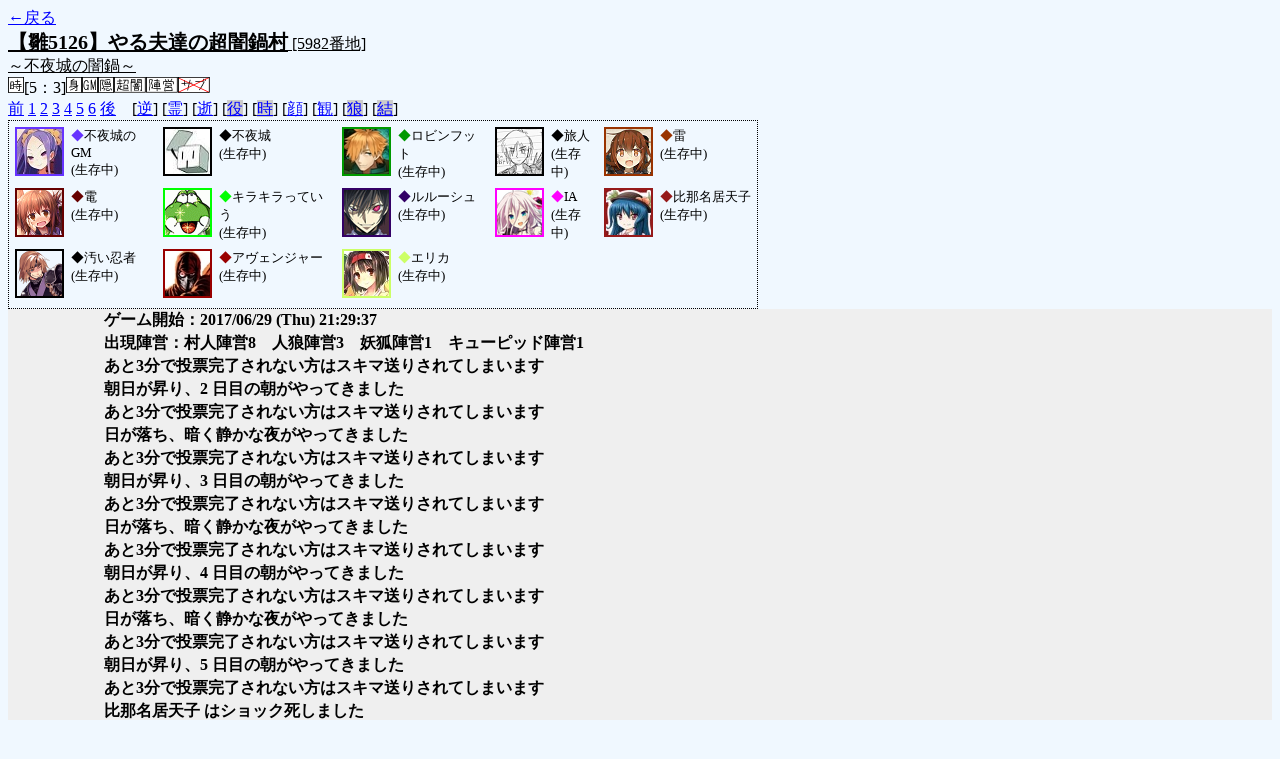

--- FILE ---
content_type: text/html; charset=UTF-8
request_url: http://alicegame.xsrv.jp/hina/old_log.php?room_no=5982&reverse_log=on&heaven_talk=on&heaven_only=on&watch=on&icon=on&db_no=6
body_size: 1910
content:
<!DOCTYPE html>
<html lang="ja">
<head>
<meta charset="UTF-8">
<title>[5982番地] 【雛5126】やる夫達の超闇鍋 - 汝は人狼なりや？[過去ログ]</title>
<link rel="stylesheet" href="./css/old_log.css">
</head>
<body>
<a href="old_log.php?db_no=6">←戻る</a><br>
<span class="room"><span class="room-name">【雛5126】やる夫達の超闇鍋村</span> [5982番地]<br><span class="room-comment">～不夜城の闇鍋～</span></span><br>
<img src="./img/room_option/real_time.gif" alt="リアルタイム制 (昼： 5 分 / 夜： 3 分)" title="リアルタイム制 (昼： 5 分 / 夜： 3 分)" class="option">[5：3]<img src="./img/room_option/dummy_boy.gif" alt="初日の夜は身代わり君" title="初日の夜は身代わり君" class="option"><img src="./img/room_option/gm_login.gif" alt="身代わり君はGM" title="身代わり君はGM" class="option"><img src="./img/room_option/auto_open_cast.gif" alt="自動で霊界の配役を公開する" title="自動で霊界の配役を公開する" class="option"><img src="./img/room_option/chaos_hyper.gif" alt="超・闇鍋モード" title="超・闇鍋モード" class="option"><img src="./img/room_option/chaos_open_cast_camp.gif" alt="配役を通知する:陣営通知" title="配役を通知する:陣営通知" class="option"><img src="./img/room_option/no_sub_role.gif" alt="サブ役職をつけない" title="サブ役職をつけない" class="option"><br>
<a href="#beforegame">前</a>
<a href="#date1">1</a>
<a href="#date2">2</a>
<a href="#date3">3</a>
<a href="#date4">4</a>
<a href="#date5">5</a>
<a href="#date6">6</a>
<a href="#aftergame">後</a>　[<a href="old_log.php?room_no=5982&heaven_talk=on&heaven_only=on&icon=on&watch=on&db_no=6" class="option-on">逆</a>]
[<a href="old_log.php?room_no=5982&reverse_log=on&heaven_only=on&icon=on&watch=on&db_no=6" class="option-on">霊</a>]
[<a href="old_log.php?room_no=5982&reverse_log=on&heaven_talk=on&icon=on&watch=on&db_no=6" class="option-on">逝</a>]
[<a href="old_log.php?room_no=5982&reverse_log=on&heaven_talk=on&heaven_only=on&icon=on&watch=on&add_role=on&db_no=6" class="option-off">役</a>]
[<a href="old_log.php?room_no=5982&reverse_log=on&heaven_talk=on&heaven_only=on&icon=on&watch=on&time=on&db_no=6" class="option-off">時</a>]
[<a href="old_log.php?room_no=5982&reverse_log=on&heaven_talk=on&heaven_only=on&watch=on&db_no=6" class="option-on">顔</a>]
[<a href="old_log.php?room_no=5982&reverse_log=on&heaven_talk=on&heaven_only=on&icon=on&db_no=6" class="option-on">観</a>]
[<a href="old_log.php?room_no=5982&reverse_log=on&heaven_talk=on&heaven_only=on&icon=on&watch=on&wolf_sight=on&db_no=6" class="option-off">狼</a>]
[<a href="old_log.php?room_no=5982&reverse_log=on&heaven_talk=on&heaven_only=on&icon=on&watch=on&personal_result=on&db_no=6" class="option-off">結</a>]

<div class="player"><table><tr>
<td><img src="./user_icon/10701.jpg" alt="icon" title="" style="border-color:#6633FF;" width="45" height="45"></td>
<td><span class="symbol" style="color:#6633FF;">◆</span>不夜城のGM<br>(生存中)</td>
<td><img src="./user_icon/3607.jpg" alt="icon" title="" style="border-color:#000000;" width="45" height="45"></td>
<td><span class="symbol" style="color:#000000;">◆</span>不夜城<br>(生存中)</td>
<td><img src="./user_icon/9470.jpg" alt="icon" title="　" style="border-color:#009900;" width="45" height="45"></td>
<td><span class="symbol" style="color:#009900;">◆</span>ロビンフット<br>(生存中)</td>
<td><img src="./user_icon/8918.png" alt="icon" title="" style="border-color:#000000;" width="45" height="45"></td>
<td><span class="symbol" style="color:#000000;">◆</span>旅人<br>(生存中)</td>
<td><img src="./user_icon/6472.png" alt="icon" title="　" style="border-color:#993300;" width="45" height="45"></td>
<td><span class="symbol" style="color:#993300;">◆</span>雷<br>(生存中)</td>
</tr>
<tr>
<td><img src="./user_icon/10659.png" alt="icon" title="" style="border-color:#660000;" width="45" height="45"></td>
<td><span class="symbol" style="color:#660000;">◆</span>電<br>(生存中)</td>
<td><img src="./user_icon/3020.gif" alt="icon" title="" style="border-color:#00FF00;" width="45" height="45"></td>
<td><span class="symbol" style="color:#00FF00;">◆</span>キラキラっていう<br>(生存中)</td>
<td><img src="./user_icon/5638.jpg" alt="icon" title="我が命に従え" style="border-color:#330066;" width="45" height="45"></td>
<td><span class="symbol" style="color:#330066;">◆</span>ルルーシュ<br>(生存中)</td>
<td><img src="./user_icon/10409.png" alt="icon" title="いあ　いあ　ふぐたん" style="border-color:#FF00FF;" width="45" height="45"></td>
<td><span class="symbol" style="color:#FF00FF;">◆</span>IA<br>(生存中)</td>
<td><img src="./user_icon/057.jpg" alt="icon" title=" " style="border-color:#961A1A;" width="45" height="45"></td>
<td><span class="symbol" style="color:#961A1A;">◆</span>比那名居天子<br>(生存中)</td>
</tr>
<tr>
<td><img src="./user_icon/4213.png" alt="icon" title="" style="border-color:#000000;" width="45" height="45"></td>
<td><span class="symbol" style="color:#000000;">◆</span>汚い忍者<br>(生存中)</td>
<td><img src="./user_icon/5649.jpg" alt="icon" title="忍殺" style="border-color:#990000;" width="45" height="45"></td>
<td><span class="symbol" style="color:#990000;">◆</span>アヴェンジャー<br>(生存中)</td>
<td><img src="./user_icon/6598.jpg" alt="icon" title="" style="border-color:#CCFF66;" width="45" height="45"></td>
<td><span class="symbol" style="color:#CCFF66;">◆</span>エリカ<br>(生存中)</td>
</tr></table></div>
<table id="date1" class="talk night">
<tr>
<td class="system-user" colspan="2">ゲーム開始：2017/06/29 (Thu) 21:29:37</td>
</tr>
<tr>
<td class="system-user" colspan="2">出現陣営：村人陣営8　人狼陣営3　妖狐陣営1　キューピッド陣営1</td>
</tr>
<tr>
<td class="system-user" colspan="2">あと3分で投票完了されない方はスキマ送りされてしまいます</td>
</tr>
</table>
<table id="date2" class="talk day">
<tr>
<td class="system-user" colspan="2">朝日が昇り、2 日目の朝がやってきました</td>
</tr>
<tr>
<td class="system-user" colspan="2">あと3分で投票完了されない方はスキマ送りされてしまいます</td>
</tr>
</table>
<table id="date2_night" class="talk night">
<tr>
<td class="system-user" colspan="2">日が落ち、暗く静かな夜がやってきました</td>
</tr>
<tr>
<td class="system-user" colspan="2">あと3分で投票完了されない方はスキマ送りされてしまいます</td>
</tr>
</table>
<table id="date3" class="talk day">
<tr>
<td class="system-user" colspan="2">朝日が昇り、3 日目の朝がやってきました</td>
</tr>
<tr>
<td class="system-user" colspan="2">あと3分で投票完了されない方はスキマ送りされてしまいます</td>
</tr>
</table>
<table id="date3_night" class="talk night">
<tr>
<td class="system-user" colspan="2">日が落ち、暗く静かな夜がやってきました</td>
</tr>
<tr>
<td class="system-user" colspan="2">あと3分で投票完了されない方はスキマ送りされてしまいます</td>
</tr>
</table>
<table id="date4" class="talk day">
<tr>
<td class="system-user" colspan="2">朝日が昇り、4 日目の朝がやってきました</td>
</tr>
<tr>
<td class="system-user" colspan="2">あと3分で投票完了されない方はスキマ送りされてしまいます</td>
</tr>
</table>
<table id="date4_night" class="talk night">
<tr>
<td class="system-user" colspan="2">日が落ち、暗く静かな夜がやってきました</td>
</tr>
<tr>
<td class="system-user" colspan="2">あと3分で投票完了されない方はスキマ送りされてしまいます</td>
</tr>
</table>
<table id="date5" class="talk day">
<tr>
<td class="system-user" colspan="2">朝日が昇り、5 日目の朝がやってきました</td>
</tr>
<tr>
<td class="system-user" colspan="2">あと3分で投票完了されない方はスキマ送りされてしまいます</td>
</tr>
<tr>
<td class="system-user" colspan="2">比那名居天子 はショック死しました</td>
</tr>
</table>
<table id="date5_night" class="talk night">
<tr>
<td class="system-user" colspan="2">日が落ち、暗く静かな夜がやってきました</td>
</tr>
<tr>
<td class="system-user" colspan="2">あと3分で投票完了されない方はスキマ送りされてしまいます</td>
</tr>
</table>
<table id="date6" class="talk day">
<tr>
<td class="system-user" colspan="2">朝日が昇り、6 日目の朝がやってきました</td>
</tr>
<tr>
<td class="system-user" colspan="2">あと3分で投票完了されない方はスキマ送りされてしまいます</td>
</tr>
</table>
<table id="date6_night" class="talk night">
<tr>
<td class="system-user" colspan="2">日が落ち、暗く静かな夜がやってきました</td>
</tr>
</table>
</body>
</html>